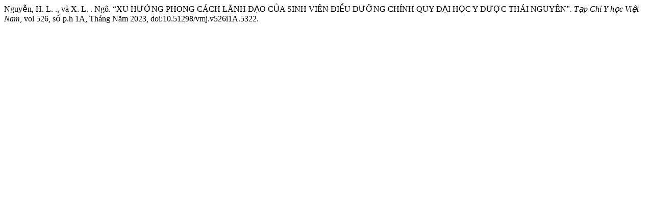

--- FILE ---
content_type: text/html; charset=UTF-8
request_url: https://tapchiyhocvietnam.vn/index.php/vmj/citationstylelanguage/get/modern-language-association?submissionId=5322&publicationId=5329
body_size: 513
content:
<!doctype html>
<html lang="en">
<head>
    <meta charset="UTF-8">
    <meta name="viewport"
          content="width=device-width, user-scalable=no, initial-scale=1.0, maximum-scale=1.0, minimum-scale=1.0">
    <meta http-equiv="X-UA-Compatible" content="ie=edge">
    <meta name="robots" content="noindex">
    <meta name="googlebot" content="noindex">
    <title>CITIATION</title>
</head>
<body><div class="csl-bib-body">
  <div class="csl-entry">Nguyễn, H. L. ., và X. L. . Ngô. “XU HƯỚNG PHONG CÁCH LÃNH ĐẠO CỦA SINH VIÊN ĐIỀU DƯỠNG CHÍNH QUY ĐẠI HỌC Y DƯỢC THÁI NGUYÊN”. <i>Tạp Chí Y học Việt Nam</i>, vol 526, số p.h 1A, Tháng Năm 2023, doi:10.51298/vmj.v526i1A.5322.</div>
</div></body></html>